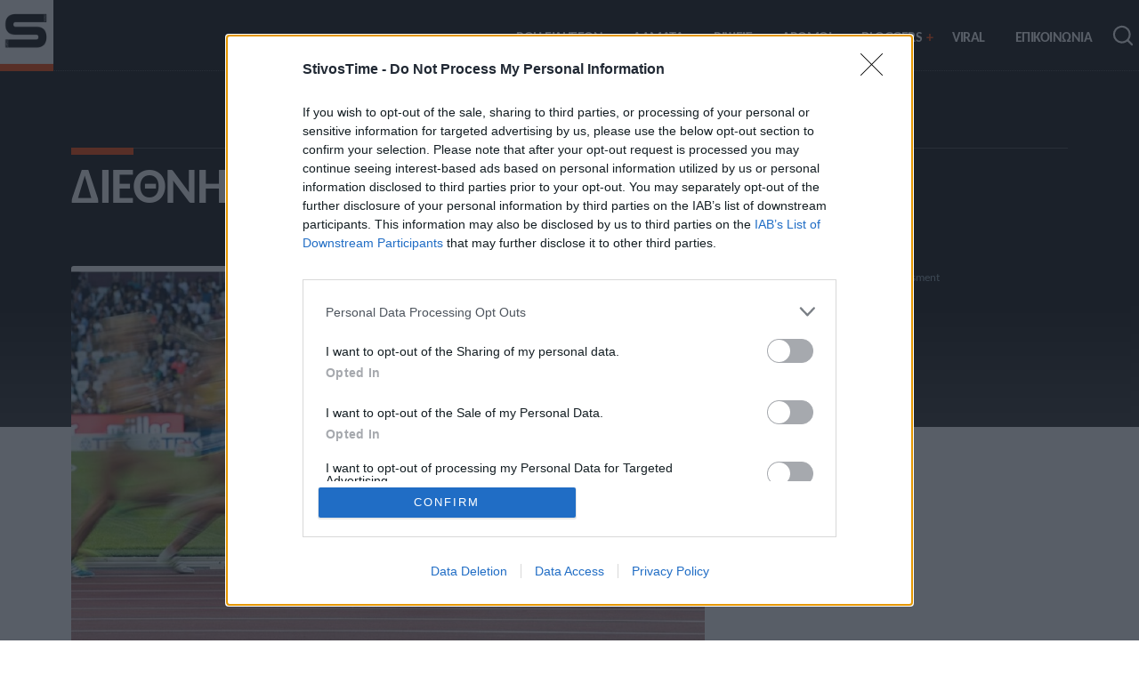

--- FILE ---
content_type: application/javascript
request_url: https://www.stivostime.gr/wp-content/themes/stivostime2/js/rating.js?ver=241205-122128
body_size: -18
content:
jQuery(document).ready(function($) {
    console.log("rating.js has loaded");

    $('.rating-stars label').on('click', function() {
        var $radio = $(this).prev('input');
        var post_id = $radio.data('post-id');
        var rating = $radio.val();

        console.log("Star clicked - Post ID: " + post_id + ", Rating: " + rating);

        $radio.prop('checked', true);

        $.ajax({
            url: customRating.ajax_url,
            type: 'POST',
            data: {
                action: 'custom_rate_article',
                nonce: customRating.nonce,
                post_id: post_id,
                rating: rating
            },
            success: function(response) {
                console.log(response);
                if (response.success) {
                    alert('Ευχαριστούμε για την βαθμολογία σας! Η μέση βαθμολογία είναι τώρα ' + response.data.average_rating);
                } else {
                    alert('Σφάλμα: ' + response.data);
                }
            },
            error: function(response) {
                console.log(response);
                alert('Σφάλμα AJAX. Παρακαλώ δοκιμάστε ξανά.');
            }
        });
    });
});
